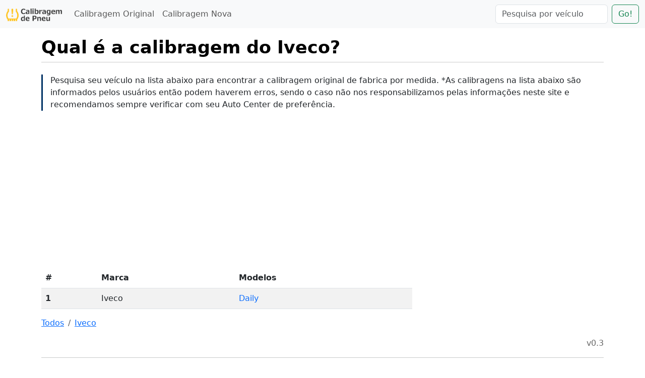

--- FILE ---
content_type: text/html; charset=UTF-8
request_url: https://www.calibragemdepneu.com.br/calibragem-veiculo/marca/Iveco
body_size: 5993
content:


<!DOCTYPE html>
<html lang="pt">
<head>
<meta charset="UTF-8" />
<meta name="viewport" content="width=device-width, initial-scale=1">
<title>Qual &eacute; a calibragem do Iveco? | Calibragem de Pneu</title>
<meta name="description" content="Qual &eacute; a calibragem do Iveco?">
<meta name="keywords" content="Qual,&eacute;,a,calibragem,do,Iveco?">

<link rel="shortcut icon" href="https://www.calibragemdepneu.com.br/images/icons/favicon.png" type="image/png">
<link href="https://www.calibragemdepneu.com.br/external/main.css" rel="stylesheet" type="text/css" />
 
<!-- ANALYTICS -->
<!-- Google tag (gtag.js) -->
<script async src="https://www.googletagmanager.com/gtag/js?id=G-4N56YM22PT"></script>
<script>
  window.dataLayer = window.dataLayer || [];
  function gtag(){dataLayer.push(arguments);}
  gtag('js', new Date());

  gtag('config', 'G-4N56YM22PT');
</script> 
  
<!-- TOP BS -->
<!-- BOOTSTRAP CSS v5.3.1 -->
<link href="https://cdn.jsdelivr.net/npm/bootstrap@5.3.1/dist/css/bootstrap.min.css" rel="stylesheet" integrity="sha384-4bw+/aepP/YC94hEpVNVgiZdgIC5+VKNBQNGCHeKRQN+PtmoHDEXuppvnDJzQIu9" crossorigin="anonymous">

<!-- GOOGLE ADS -->
<script data-ad-client="ca-pub-2557882892565869" async src="https://pagead2.googlesyndication.com/pagead/js/adsbygoogle.js"></script>
</head>
<body>


<!-- TOP BANNER -->
<header>

<nav class="navbar navbar-expand-lg bg-body-tertiary fixed-top">

  <div class="container-fluid">

    <a class="navbar-brand" href="https://www.calibragemdepneu.com.br/"><img height="25px" src="/images/icons/Calibragem de Pneu Small.png" alt="alibragem de Pneu Logo"></a>

    <button class="navbar-toggler" type="button" data-bs-toggle="collapse" data-bs-target="#navbarTogglerCP" aria-controls="navbarTogglerCP" aria-expanded="false" aria-label="Toggle navigation">
      <span class="navbar-toggler-icon"></span>
    </button>
    
    <div class="collapse navbar-collapse" id="navbarTogglerCP">

      <ul class="navbar-nav me-auto my-2 my-lg-0 navbar-nav-scroll" style="--bs-scroll-height: 100px;">
        <li class="nav-item"><a class="nav-link" href="/calibragem-veiculo/">Calibragem Original</a></li>
        <li class="nav-item"><a class="nav-link" href="/calibragem-pneu-novo/">Calibragem Nova</a></li>
      </ul>

      <form action="/pesquisa-calibragem/" method="POST" class="d-flex" role="search">
        <input class="form-control me-2" type="search" name="search_box" placeholder="Pesquisa por ve&iacute;culo" aria-label="Search">
        <button class="btn btn-outline-success" type="submit">Go!</button>
      </form>

    </div>

  </div>

</nav>

</header>

<br><br>

<!--CONTAINER-->
<div class="container">
	
	<h1 class="headerRuler"><small><b>Qual &eacute; a calibragem do Iveco?</b></small></h1>
	<br>

	<p class="vertical_line_blue">Pesquisa seu ve&iacute;culo  na lista abaixo para encontrar a calibragem original de fabrica por medida. *As calibragens na  lista abaixo s&atilde;o informados pelos usu&aacute;rios ent&atilde;o podem haverem erros, sendo o  caso n&atilde;o nos responsabilizamos pelas informa&ccedil;&otilde;es neste site e recomendamos  sempre verificar com seu Auto Center de prefer&ecirc;ncia.</p>
	

	
		<div class="row">
		 <div class="col-lg-8">

		<div class="table-responsive">
		<table class="table table-striped table-hover">
		  <thead>
		    <tr>
		      <th scope="col">#</th>
		      <th scope="col">Marca</th>
		      <th scope="col">Modelos</th>
		    </tr>
		  </thead>
		  <tbody>

		  				    <tr>
			      <th scope="row">1</th>
			      <td>Iveco</td>
			      <td><a class="text-decoration-none" href="/calibragem-veiculo/marca/Iveco/modelo/Daily">Daily</a></td>
			    </tr>
			
		  </tbody>
		</table>
		</div>

		</div>
		</div>

	

	<!--BREADCRUMB-->
	<nav aria-label="breadcrumb">
	  <ol class="breadcrumb">
	    <li class="breadcrumb-item"><a href="/calibragem-veiculo/">Todos</a></li>
	    
	    	    	<li class="breadcrumb-item"><a href="/calibragem-veiculo/marca/Iveco">Iveco</a></li>
		
	  </ol>
	</nav><!--BREADCRUMB-->


	<p class="text-end"><span class="grey">v0.3</span></p>

</div><!--CONTAINER-->

	
<!-- BOTTOM BANNER -->
<footer>

   <div class="container">	
	
	<hr>

	 <div class="row">
	  <div class="col-sm-1"></div>
	  <div class="col-sm-3">
	  
	   <h4><b>Op&ccedil;&otilde;es</b></h4>
	   <ul style="list-style-type:none; padding-left:0;">
	    <li><a class="text-decoration-none" href="/">In&iacute;cio</a></li>
	    <li><a class="text-decoration-none" href="/calibragem-veiculo/">Calibragem original de fabrica por ve&iacute;culo</a></li>
	    <li><a class="text-decoration-none" href="/calibragem-pneu-novo/">Calibragem nova por ve&iacute;culo</a></li>
	   </ul>
		  
	  </div>
	  <div class="col-sm-7">
	  	<h4><b>Sobre N&oacute;s</b></h4>
		<span class="grey"><b>CalibragemdePneu.com.br</b> foi criado para ajudar os usu&aacute;rios a encontrarem a  calibragem de seu pneu novo ou original. Cada vez que &eacute; trocado o pneu do  ve&iacute;culo por uma medida diferente que n&atilde;o &eacute; original, a calibragem vai ser  diferente do manual. Neste caso, &eacute; necess&aacute;rio calcular a calibragem nova, algo  que n&atilde;o &eacute; t&atilde;o f&aacute;cil de fazer e poucos sabem, por isso, foi desenvolvido este  site. Com v&aacute;rios anos de experi&ecirc;ncia na ind&uacute;stria de pneus lhe oferecemos este  servi&ccedil;o gratuitamente.</span>
	  </div>
	  <div class="col-sm-1"></div>
	 </div>

	 <hr>

	<ul class="nav justify-content-end">
	  <li class="nav-item">
	    <a class="nav-link" href="/">&copy;2026 Calibragem de Pneu</a>
	  </li>
	</ul>

	</div>

</footer>
<p>&nbsp;</p>
<!-- BOTTOM BS -->
<!-- jQuery first, then Popper.js, then Bootstrap JS v5.3.1-->
<script src="https://cdn.jsdelivr.net/npm/bootstrap@5.3.1/dist/js/bootstrap.bundle.min.js" integrity="sha384-HwwvtgBNo3bZJJLYd8oVXjrBZt8cqVSpeBNS5n7C8IVInixGAoxmnlMuBnhbgrkm" crossorigin="anonymous"></script>
</body>
</html>

--- FILE ---
content_type: text/html; charset=utf-8
request_url: https://www.google.com/recaptcha/api2/aframe
body_size: 267
content:
<!DOCTYPE HTML><html><head><meta http-equiv="content-type" content="text/html; charset=UTF-8"></head><body><script nonce="qjM7Qh2tPKgm2970J0xcZQ">/** Anti-fraud and anti-abuse applications only. See google.com/recaptcha */ try{var clients={'sodar':'https://pagead2.googlesyndication.com/pagead/sodar?'};window.addEventListener("message",function(a){try{if(a.source===window.parent){var b=JSON.parse(a.data);var c=clients[b['id']];if(c){var d=document.createElement('img');d.src=c+b['params']+'&rc='+(localStorage.getItem("rc::a")?sessionStorage.getItem("rc::b"):"");window.document.body.appendChild(d);sessionStorage.setItem("rc::e",parseInt(sessionStorage.getItem("rc::e")||0)+1);localStorage.setItem("rc::h",'1769085057643');}}}catch(b){}});window.parent.postMessage("_grecaptcha_ready", "*");}catch(b){}</script></body></html>

--- FILE ---
content_type: text/css
request_url: https://www.calibragemdepneu.com.br/external/main.css
body_size: 1499
content:
/* CSS Document */
body {
	background-color: #FFFFFF;
}

/*FONTS*/
.ArialFont	{
	font-family: Arial, Helvetica, sans-serif;
}
.CalibriFont	{
	font-family:"Courier New", Courier, monospace, Calibri
}

/*COLORS*/
.blue  {
	color: #0066CC;
}
.black  {
	color:#000000;
}
.green {
	color:#62C400;
}
.green_dark {
	color:#2ECC40;
}
.white {
	color: #FFFFFF;
}
.orange {
	color: #FF9933;
}
.orange_dark {
	color:#FF851B;
}
.red {
	color: #FF0000;
}
.red_dark {
	color:#FF4136;
}
.purple {
	color: #8C0073;
}
.purple_dark {
	color:#B10DC9;
}
.grey {
	color:#666666;
}
.navy {
	color:#001f3f;
}
.blue_darker {
	color:#0074D9;
}
.aqua {
	color:#7FDBFF;
}
.teal {
	color:#39CCCC;
}
.olive {
	color:#3D9970;
}
.lime {
	color:#01FF70;
}
.yellow {
	color:#FFDC00;
}
.maroon {
	color:#85144b;
}
.fuchsia {
	color:#F012BE;
}
.silver {
	color:#DDDDDD;
}

/*HEADERS*/
.h1 { 
	font-size:36px;
}
.h2 { 
	font-size:30px;
}
.h3 { 
	font-size:24px;
}
.h4 { 
	font-size:18px;
}

/*OTHERS*/
.headerRuler {
	color:#000;
	background:none;
	font-weight:normal;
	margin:0;
	overflow:hidden;
	padding-top:.5em;
	padding-bottom:.17em;
	border-bottom:1px solid #CCCCCC
}

.vertical_line_blue {
    border-left: 3px solid #003366;
	padding-left:15px;
    height: inherit;
}

#topBtn {
  display: none;
  position: fixed;
  bottom: 20px;
  right: 30px;
  z-index: 99;
  font-size: 18px;
  border: none;
  outline: none;
  background-color: grey;
  color: white;
  cursor: pointer;
  padding: 15px;
  border-radius: 4px;
}

#topBtn:hover {
  background-color: #555;
}

-->